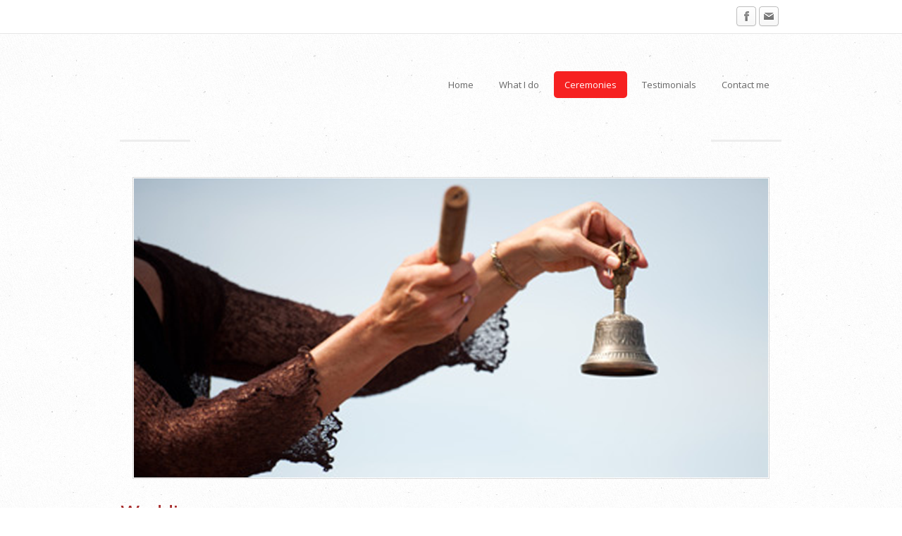

--- FILE ---
content_type: text/html
request_url: https://debra-summer.com/ceremonies.html
body_size: 5673
content:
<!DOCTYPE html>
<html lang="en">
	<head>
		<title>Ceremonies</title><meta property="og:site_name" content="Debra Summer" />
<meta property="og:title" content="Ceremonies" />
<meta property="og:description" content="Weddings   A wedding ceremony can reflect a couple’s evolving relationship — remembering and honouring the past, celebrating the present, and visioning the future. This is your unique story —..." />
<meta property="og:image" content="https://debra-summer.com/images/3001354_orig.png" />
<meta property="og:image" content="https://debra-summer.com/images/8054323_orig.jpg" />
<meta property="og:image" content="https://debra-summer.com/images/4845353_orig.jpg" />
<meta property="og:image" content="https://debra-summer.com/images/5498056_orig.jpg" />
<meta property="og:image" content="https://debra-summer.com/images/3911159_orig.jpg" />
<meta property="og:url" content="https://debra-summer.com/ceremonies.html" />




<meta http-equiv="Content-Type" content="text/html; charset=utf-8"/>
    
		
		<link id="wsite-base-style" rel="stylesheet" type="text/css" href="https://cdn2.editmysite.com/css/sites.css" />
<link rel="stylesheet" type="text/css" href="styles/default.css" title="wsite-theme-css" />
<link href='https://fonts.googleapis.com/css?family=Open+Sans:400,300,300italic,700,400italic,700italic&subset=latin,latin-ext' rel='stylesheet' type='text/css' />
<link href='https://fonts.googleapis.com/css?family=Cantarell:400,700,400italic,700italic&subset=latin,latin-ext' rel='stylesheet' type='text/css' />

<script>
var STATIC_BASE = '//cdn1.editmysite.com/';
var ASSETS_BASE = '//cdn2.editmysite.com/';
var STYLE_PREFIX = 'wsite';
</script>

<script src='https://ajax.googleapis.com/ajax/libs/jquery/1.8.3/jquery.min.js'></script>

<script src="https://cdn2.editmysite.com/js/site/main.js"></script>

<script type="text/javascript"><!--
	
	
	function initFlyouts(){
		initPublishedFlyoutMenus(
			[{"id":"558882362972594929","title":"Home","url":"index.html","target":"","nav_menu":false,"nonclickable":false},{"id":"345698378146913696","title":"What I do","url":"what-i-do.html","target":"","nav_menu":false,"nonclickable":false},{"id":"289438591349314283","title":"Ceremonies","url":"ceremonies.html","target":"","nav_menu":false,"nonclickable":false},{"id":"743104160520772174","title":"Testimonials","url":"testimonials.html","target":"","nav_menu":false,"nonclickable":false},{"id":"680748758773773377","title":"Contact me","url":"contact-me.html","target":"","nav_menu":false,"nonclickable":false}],
			"289438591349314283",
			'',
			'active',
			false,
			{"navigation\/item":"<li {{#id}}id=\"{{id}}\"{{\/id}} class=\"wsite-menu-item-wrap\">\n\t<a\n\t\t{{^nonclickable}}\n\t\t\t{{^nav_menu}}\n\t\t\t\thref=\"{{url}}\"\n\t\t\t{{\/nav_menu}}\n\t\t{{\/nonclickable}}\n\t\t{{#target}}\n\t\t\ttarget=\"{{target}}\"\n\t\t{{\/target}}\n\t\t{{#membership_required}}\n\t\t\tdata-membership-required=\"{{.}}\"\n\t\t{{\/membership_required}}\n\t\tclass=\"wsite-menu-item\"\n\t\t>\n\t\t{{{title_html}}}\n\t<\/a>\n\t{{#has_children}}{{> navigation\/flyout\/list}}{{\/has_children}}\n<\/li>\n","navigation\/flyout\/list":"<div class=\"wsite-menu-wrap\" style=\"display:none\">\n\t<ul class=\"wsite-menu\">\n\t\t{{#children}}{{> navigation\/flyout\/item}}{{\/children}}\n\t<\/ul>\n<\/div>\n","navigation\/flyout\/item":"<li {{#id}}id=\"{{id}}\"{{\/id}}\n\tclass=\"wsite-menu-subitem-wrap {{#is_current}}wsite-nav-current{{\/is_current}}\"\n\t>\n\t<a\n\t\t{{^nonclickable}}\n\t\t\t{{^nav_menu}}\n\t\t\t\thref=\"{{url}}\"\n\t\t\t{{\/nav_menu}}\n\t\t{{\/nonclickable}}\n\t\t{{#target}}\n\t\t\ttarget=\"{{target}}\"\n\t\t{{\/target}}\n\t\tclass=\"wsite-menu-subitem\"\n\t\t>\n\t\t<span class=\"wsite-menu-title\">\n\t\t\t{{{title_html}}}\n\t\t<\/span>{{#has_children}}<span class=\"wsite-menu-arrow\">&gt;<\/span>{{\/has_children}}\n\t<\/a>\n\t{{#has_children}}{{> navigation\/flyout\/list}}{{\/has_children}}\n<\/li>\n"},
			{}
		)
	}
//-->
</script>
		
		
	</head>
	<body class="no-header-page wsite-theme-light  wsite-page-ceremonies"><div id="header-wrap">
        <div class="container">
            <table id="header">
                <tr>
					<td class="phone-number"></td>
					<td id="header-right">
                        <table>
                            <tr>
								<td class="social"><div style="text-align:left;"><div style="height:0px;overflow:hidden"></div>
<span class="wsite-social wsite-social-default"><a class='first-child wsite-social-item wsite-social-facebook' href='https://www.facebook.com/DebraSummerCelebrant/?fref=ts' target='_blank' alt='Facebook'><span class='wsite-social-item-inner'></span></a><a class='last-child wsite-social-item wsite-social-mail' href='mailto:debra@debra-summer.com' target='_blank' alt='Mail'><span class='wsite-social-item-inner'></span></a></span>
<div style="height:0px;overflow:hidden"></div></div></td>
								<td class="search"></td>
                            </tr>
                        </table>
                    </td>
                </tr>
            </table>
        </div><!-- end container -->
    </div><!-- end header-wrap -->  

	<div id="page-wrap">
		<div id="nav-wrap">
			<div class="container">
				<table>
					<tr>
						<td id="logo"><span class="wsite-logo">

	
	<span class="wsite-title-placeholder"> </span>
	<span style="display:none">Debra Summer</span>
	

</span></td>
						<td id="menu"><ul class="wsite-menu-default">
		<li id="pg558882362972594929" class="wsite-menu-item-wrap">
			<a
						href="index.html"
				class="wsite-menu-item"
				>
				Home
			</a>
			
		</li>
		<li id="pg345698378146913696" class="wsite-menu-item-wrap">
			<a
						href="what-i-do.html"
				class="wsite-menu-item"
				>
				What I do
			</a>
			
		</li>
		<li id="active" class="wsite-menu-item-wrap">
			<a
						href="ceremonies.html"
				class="wsite-menu-item"
				>
				Ceremonies
			</a>
			
		</li>
		<li id="pg743104160520772174" class="wsite-menu-item-wrap">
			<a
						href="testimonials.html"
				class="wsite-menu-item"
				>
				Testimonials
			</a>
			<div class="wsite-menu-wrap" style="display:none">
	<ul class="wsite-menu">
		<li id="wsite-nav-769153962565134958"
	class="wsite-menu-subitem-wrap "
	>
	<a
				href="more-testimonials.html"
		class="wsite-menu-subitem"
		>
		<span class="wsite-menu-title">
			More testimonials
		</span>
	</a>
	
</li>

	</ul>
</div>

		</li>
		<li id="pg680748758773773377" class="wsite-menu-item-wrap">
			<a
						href="contact-me.html"
				class="wsite-menu-item"
				>
				Contact me
			</a>
			
		</li>
</ul>
</td>
					</tr>
				</table>
			</div><!-- end container -->
		</div><!-- end nav-wrap -->

		<div id="banner-wrap">
			<div class="container">
				<div id="banner">
				
					<div style="clear:both;"></div>
				
				</div><!-- end banner -->
			</div><!-- end container -->
		</div><!-- end banner-wrap -->
	
		<div id="main-wrap">
			<div class="container">
				<div id="wsite-content" class="wsite-elements wsite-not-footer cms-editable">
	<div><div id="294820388671097726" align="left" style="width: 100%; overflow-y: hidden;" class="wcustomhtml"><a name="top"></a></div>



</div>

<div><div class="wsite-image wsite-image-border-thin " style="padding-top:10px;padding-bottom:10px;margin-left:0;margin-right:0;text-align:center">
<a>
<img src="images/3001354_orig.png" alt="Picture" style="width:100%;max-width:900px" />
</a>
<div style="display:block;font-size:90%"></div>
</div></div>

<div class="paragraph" style="text-align:left;"><font size="5" color="#a82e2e"><strong>Weddings</strong></font>&nbsp;<br /><br />A wedding ceremony can reflect a couple&rsquo;s evolving relationship &mdash; remembering and honouring the past, celebrating the present, and visioning the future. This is your unique story &mdash; an opportunity to create a meaningful ceremony that you, your family and friends will remember and talk about forever!<br /><br /><strong><font size="5" color="#a82e2e">Rites of passage&nbsp;</font></strong><br /><br />Intentionally holding a ceremony to mark the transition from one stage of life to another allows us to stop, breathe, and take that moment to acknowledge where we have been, where we are right now, and where we are going. This strengthens and deepens our understanding of and relationship with ourselves, our world, and those around us.<br /><br />There are many rites of passage in our lives from birth, significant birthdates, adolescence, menarche, graduation, and marriage, to divorce, menopause, retirement, preparing for death and death &mdash; the list is endless. I design meaningful, individually crafted ceremonies for all of these transitions in life.<br /><br />I am particularly interested in adolescence and the shift from girl/boy psychology to adult psychology. I am a trained leader with the&nbsp;<a href="https://www.pathwaysfoundation.org.au/" target="_blank" title="" style="">Pathways Foundation</a>, a national harm prevention charity that provides contemporary, community based rites of passage for girls into womanhood and boys to manhood.<br /><br /></div>

<div><div class="wsite-image wsite-image-border-thin " style="padding-top:10px;padding-bottom:10px;margin-left:0;margin-right:0;text-align:center">
<a>
<img src="images/8054323_orig.jpg" alt="Picture" style="width:100%;max-width:900px" />
</a>
<div style="display:block;font-size:90%"></div>
</div></div>

<div class="paragraph" style="text-align:left;"><font color="#a82e2e"><strong><font size="5">Commitments</font><font size="4">&nbsp;</font></strong></font><br />Commitment ceremonies can be just as meaningful and heartfelt as a marriage ceremony &ndash; they just don&rsquo;t have the legal component. I follow the same process with my couples that I would when designing a wedding ceremony. I must make it known to your guests that this is not a legal marriage, but I am mindful of not taking away from the power, conscious intent, and experience of your specially crafted ceremony.<br /><br /></div>

<div><div class="wsite-image wsite-image-border-thin " style="padding-top:10px;padding-bottom:10px;margin-left:0;margin-right:0;text-align:center">
<a>
<img src="images/4845353_orig.jpg" alt="Picture" style="width:100%;max-width:900px" />
</a>
<div style="display:block;font-size:90%"></div>
</div></div>

<div class="paragraph" style="text-align:left;"><strong><font size="5" color="#a82e2e">Renewal of vows&nbsp;</font></strong><br />There are so many reasons to renew or reaffirm your vows. This is a powerful way of consciously reconnecting, deepening your connection, honouring your connection, or reinventing your connection with each other.<br /><span style=""></span><br /><span style=""></span>Some people choose to have this ceremony on a significant anniversary, or because their first exchange of vows wasn&rsquo;t meaningful to them for various reasons, or simply to reaffirm and consciously deepen their relationship.<br /><span style=""></span><br /><span style=""></span><strong><font size="5" color="#a82e2e">Birth blessings</font></strong><br />This is a beautiful time to honour, prepare and support our loved ones as they step towards parenthood &ndash; awakening their birth power. Birth can be frightening and challenging, but it can also be one of the most deeply fulfilling and powerful experiences of your life.<br /><span style=""></span><br /><span style=""></span>I worked through most of my two pregnancies. My birth blessing ceremony gave me the opportunity and permission to pause, consciously think of what was to come, celebrate, be nourished by my beautiful family and community, and to finally let our baby know that I was joyfully and confidently ready for our birthing.<br /><span style=""></span><br /><span style=""></span><strong><font size="5" color="#a82e2e">Namings</font></strong>&nbsp;<br />A naming ceremony gives you the opportunity to formally welcome your child to the family, community and world. It is a great opportunity to express your joy at having this little person in your life, and also express your values and visions for their future &ndash; calling on the involvement of family, friends &amp; community, if desired.<br /><span style=""></span><br /><span style=""></span>As the African proverb says, "It takes a village to raise a child".<br /><br />Menarche ceremonies&nbsp;This is a ceremony I am passionate about bringing back into our society &mdash; a time to celebrate and honour our young women as they step into womanhood when they have their first bleeding. We can make this a positive experience for our young women, guiding them and reminding them of the support that surrounds them. If they can understand and embrace their natural rhythms and cycles, trust in their intuition and celebrate who they are, they will be powerful women indeed!<br /><span style=""></span><br /><span style=""></span><strong><font size="5" color="#a82e2e">Funerals</font></strong>&nbsp;<br />As a society we have not been given many tools to deal with death in a healthy, meaningful way. Mostly families are still in shock when they quickly start arranging a funeral. They haven&rsquo;t even begun to process their thoughts and feelings, and truly grieve. I urge you all to slow down when you are confronted with this challenging and often extremely painful time. Take the time to gather your thoughts, memories, emotions, and seek whatever support you need to move through this important rite of passage in a conscious, open and meaningful way.<br /><span style=""></span><br /><span style=""></span>I urge you to take the time to know your rights and options. Funerals do not have to be held in a rush. I also work with individuals and families in preparing for death in many ways &mdash; I am here to support you in any way that I can.&nbsp;<br /><span style=""></span><br /><span style=""></span>We lost my brother-in-law, Tim, two days before Christmas a few years ago. He was the youngest of six siblings, only 27 years old. His short journey through life had been chaotic and challenging on many levels.<br /><span style=""></span><br /><span style=""></span>This was an extremely emotional and challenging time for our whole family &mdash; it was imperative that we, as a family, intentionally took the time to move through this tragedy in a conscious and supported way. Our local funeral home was very understanding and supportive when we clearly discussed our needs and intentions.<br /><span style=""></span><br /><span style=""></span>I conducted Tim's funeral at my mother-in-law&rsquo;s property a couple of weeks later. During this much needed preparation time, we moved through many emotional stages as a family and many issues were raised and dealt with sensitively.<br /><span style=""></span><br /><span style=""></span>My husband David used this time to craft a special casket for Tim to lie at rest in &mdash; a way to honour Tim and a very important part of his grieving journey. His sister Denise helped him to design an eagle that he painted on the lid of the casket. Their mother Dawn made a beautiful golden gown for Tim to wear. We all had our processes, and together during this time we designed a beautiful, deeply moving and meaningful ceremony that truly honoured Tim as it held us through this incredibly difficult experience.<br /><span style=""></span></div>

<div><div class="wsite-image wsite-image-border-thin " style="padding-top:10px;padding-bottom:10px;margin-left:0;margin-right:0;text-align:center">
<a>
<img src="images/5498056_orig.jpg" alt="Picture" style="width:100%;max-width:900px" />
</a>
<div style="display:block;font-size:90%"></div>
</div></div>

<div class="paragraph" style="text-align:left;"><strong><font size="5" color="#a82e2e">Memorial services</font></strong>&nbsp;<br />A memorial service can be held at any time, in any way, to meet the needs of family and community. There are many stages and layers of grieving. This ceremony can be an important tool for supporting you through your grieving process as you remember, honour, celebrate and mourn the life of a loved one. This is an opportunity to connect with others as you try to make meaning of one of life&rsquo;s most challenging experiences &ndash; the death of someone important to you.<br /><span style=""></span><br /><span style=""></span>Pet ceremoniesLosing a family pet is losing a family member. This is a very real and valid grieving process. Having a personalised ceremony for your pet can help you hold the loss more gently as you honour and celebrate all they brought to your lives.<br /><span style=""></span><br /><span style=""></span><strong><font color="#a82e2e" size="5">Divorce ceremonies&nbsp;</font></strong><br />Going through a divorce can be an extremely traumatic, confusing and painful experience for all involved. I work with families to consciously step through this chalenging rite of passage.<br /><span style=""></span><br /><span style=""></span>Important aspects of this ceremony are: gently assuring children that they are still a family and still have a mummy and daddy who love them; validating the ongoing roles of parents and extended family in this changing family unit; honouring the past; and reinventing the future in a respectful, hopeful and loving way. The positive and guiding effect this can have on families and their communities is profound.<br /><span style=""></span><br /><span style=""></span><font color="#a82e2e" size="5"><strong>House blessings&nbsp;</strong></font><br />Bringing our positive intentions into a space, whether it be a home, business, or community space, can create a conscious energetic for new beginnings or continuations &ndash; clearing any unwanted or negative energies, calling in protection of those who will use the space, and visualising harmony and success for future use.<br /><span style=""></span><br /><span style=""></span>Starting anything in life with a positive intention is the way to achieve success.<br /><span style=""></span><br /><span style=""></span></div>

<div><div class="wsite-image wsite-image-border-thin " style="padding-top:10px;padding-bottom:10px;margin-left:0;margin-right:0;text-align:center">
<a>
<img src="images/3911159_orig.jpg" alt="Picture" style="width:100%;max-width:900px" />
</a>
<div style="display:block;font-size:90%"></div>
</div></div>

<div><div id="701054411771822885" align="left" style="width: 100%; overflow-y: hidden;" class="wcustomhtml"><a href="ceremonies.html#top">Top ^</a></div>



</div>
</div>

			</div><!-- end container -->
		</div><!-- end main-wrap -->
	</div><!-- end page-wrap -->

    <div id="footer-wrap">
        <div class="container">
       		<div class='wsite-elements wsite-footer'></div>
        </div><!-- end container -->
    </div><!-- end footer-wrap -->


		

	</body>
</html>


--- FILE ---
content_type: text/css
request_url: https://debra-summer.com/styles/default.css
body_size: 2260
content:
h1, h2, h3, h4, h5, h6 {
    color: #a82e2e !important;
}
.wsite-menu-item {
    font-family: 'Open Sans';
    font-size: 13px;
}
 
 ul, ol, li, h1, h2, h3, h4, h5, h6, pre, form, body, html, div.paragraph, blockquote, fieldset, input { margin: 0; padding: 0; }
 ul, ol, li, h1, h2, h3, h4, h5, h6, pre, form, body, html, p, blockquote, fieldset, input { margin: 0; padding: 0; }
 a img { border: 0; }
 a { text-decoration: none; }
 body { font-family: 'Cantarell', sans-serif; font-size: 15px; background: #fff; color: #555; line-height:24px; }
 .container { margin: 0 auto; width: 940px; }
 #page-wrap { background:url("../images/theme/body-bg.jpg") repeat; border-top:1px solid #e6e6e6; border-bottom:1px solid #e6e6e6; padding:27px 0px 20px; }
 #header-wrap, #banner-wrap, #nav-wrap, #main-wrap, #footer-wrap { width:100%; }
 h3 { font-size: 22px; padding: .2em 0 .2em 0; line-height: 1.2; font-weight: normal; letter-spacing: -1px; color: #333; margin-bottom:20px; }
 a { color: #f62121; }
 a:hover { color: #c51111; }
 h2 { font-size: 28px; padding: .2em 0 .2em 0; line-height: 1.2; font-weight: normal; letter-spacing: -1px; color: #333; margin-bottom:20px; }
 div.paragraph { font-size: 15px; line-height:1.8; padding: .5em 0; }
 p { font-size: 15px; line-height:1.8; padding: .5em 0; }
 div#content {min-height:400px;}
 #logo, #logo a { font-family: 'Pacifico', cursive; font-size:48px; color:#444444; line-height:58px; overflow:hidden; text-shadow: 1px 1px 0px #ffffff; }
 #logo span {line-height:85px;}
 #header { border-collapse: collapse; border-spacing: 0; width:100%; }
 #header td { vertical-align: middle; text-align: left; }
 #logo { float:left; max-width:400px; }
 #header-right table { float: right; width: 1px; }
 #header-right td { padding: 5px 0px; }
 #header .phone-number .wsite-text { font-weight: 600; }
 #header-right .wsite-social { vertical-align: middle; float:right; }
 .wsite-social-item { width: 28px; height: 30px; margin: 1px 0 0 4px; }
 .wsite-social-rss { background: url("../images/theme/social-icons.png") no-repeat -130px 0px; }
 .wsite-social-rss:hover { background-position: -130px -30px; }
 .wsite-social-rss:active { background-position: -130px -60px; }
 .wsite-social-linkedin { background: url("../images/theme/social-icons.png") no-repeat -65px 0px; }
 .wsite-social-linkedin:hover { background-position: -65px -30px; }
 .wsite-social-linkedin:active { background-position: -65px -60px; }
 .wsite-social-facebook { background: url("../images/theme/social-icons.png") no-repeat 0px 0px; }
 .wsite-social-facebook:hover { background-position: 0px -30px; }
 .wsite-social-facebook:active { background-position: 0px -60px; }
 .wsite-social-twitter { background: url("../images/theme/social-icons.png") no-repeat -32px 0px; }
 .wsite-social-twitter:hover { background-position: -32px -30px; }
 .wsite-social-twitter:active { background-position: -32px -60px; }
 .wsite-social-mail { background: url("../images/theme/social-icons.png") no-repeat -97px 0px; }
 .wsite-social-mail:hover { background-position: -97px -30px; }
 .wsite-social-mail:active { background-position: -97px -60px; }
 .wsite-social-pinterest { background: url("../images/theme/social-icons.png") no-repeat -227px 0px; }
 .wsite-social-pinterest:hover { background-position: -227px -30px; }
 .wsite-social-pinterest:active { background-position: -227px -60px; }
 .wsite-social-youtube { background: url("../images/theme/social-icons.png") no-repeat -325px 0px; }
 .wsite-social-youtube:hover { background-position: -325px -30px; }
 .wsite-social-youtube:active { background-position: -325px -60px; }
 .wsite-social-plus { background: url("../images/theme/social-icons.png") no-repeat -195px 0px; }
 .wsite-social-plus:hover { background-position: -195px -30px; }
 .wsite-social-plus:active { background-position: -195px -60px; }
 .wsite-social-flickr { background: url("../images/theme/social-icons.png") no-repeat -162px 0px; }
 .wsite-social-flickr:hover { background-position: -162px -30px; }
 .wsite-social-flickr:active { background-position: -162px -60px; }
 .wsite-social-vimeo { background: url("../images/theme/social-icons.png") no-repeat -260px 0px; }
 .wsite-social-vimeo:hover { background-position: -260px -30px; }
 .wsite-social-vimeo:active { background-position: -260px -60px; }
 .wsite-social-yahoo { background: url("../images/theme/social-icons.png") no-repeat -292px 0px; }
 .wsite-social-yahoo:hover { background-position: -292px -30px; }
 .wsite-social-yahoo:active { background-position: -292px -60px; }
 #header-right .wsite-search { vertical-align: middle; width:182px; height:28px; margin-left:25px; background:url("../images/theme/search-bg.gif") no-repeat top left; float:right; }
 #header-right .wsite-search-input { width: 145px; height: 18px ; border: none; padding: 5px ; color: #999999; font-size: 12px ; background: none; }
 #header-right .wsite-search-button { position: relative; width: 14px; height: 14px; border: 0px; margin: 7px 0px 0px 5px; background: url("../images/theme/search-button.gif") no-repeat right center; }
 #nav-wrap .container { clear: both; overflow: hidden; position: relative; padding-bottom:35px; margin-bottom:40px; background: url("../images/theme/saperator.png") no-repeat bottom left; }
 #nav-wrap .container table { width:100%; }
 #menu { vertical-align: middle; max-width:500px; }
 #nav-wrap .container ul { list-style: none; float: right; }
 #nav-wrap .container ul li { list-style: none; float: left; margin-left:6px; }
 #nav-wrap .container ul li a { display: block; color: #666666; text-decoration: none; padding: 7px 15px; border: 0; outline: 0; list-style-type: none; -webkit-border-radius: 5px; border-radius: 5px; }
 #nav-wrap .container ul li#active a{ background:#f62121; color:#fff; border:none; padding: 7px 15px; }
 #nav-wrap .container ul li a:hover { color: #f62121; background:#fff; -webkit-border-radius: 5px; border-radius: 5px; border: 1px solid #bebebe; padding: 6px 14px; }
 #wsite-menus .wsite-menu { background:#fff; -webkit-border-radius: 5px; border-radius: 5px; border: 1px solid #bebebe; padding: 6px 15px; position:relative; top:-1px; }
 #wsite-menus .wsite-menu li a { color: #888888; background: #fff; border:none; border-bottom:1px solid #eeeeee; }
 #wsite-menus .wsite-menu li:last-child a { border:none; }
 #wsite-menus .wsite-menu li a:hover { color: #f62121; background: #fff; }
 #banner { padding-bottom:40px; margin-bottom:35px; background: url("../images/theme/saperator.png") no-repeat bottom left; }
 #banner-image-wrap { position:relative }
 .tall-header-page #banner-image-wrap { width: 100%; height: 400px; }
 .tall-header-page .wsite-header { width: 100%; height: 400px; background: url("../images/theme/banner-tall.jpg") no-repeat; }
 .short-header-page #banner-image-wrap { width: 100%; height: 240px; }
 .short-header-page .wsite-header { width: 100%; height: 240px; background: url("../images/theme/banner-short.jpg") no-repeat; }
 .no-header-page #banner, .no-header-page .wsite-header { display:none; }
 #bannerleft { float: right; width: 700px; height: 400px; position:relative; }
 .landing-page .wsite-header { width: 100%; height: 400px; background: url("../images/theme/banner-landing.jpg") no-repeat; }
 .corner-top-left { background: url("../images/theme/corner-top-left.png") no-repeat; position:absolute; top:0px; left:0px; width: 4px; height: 4px; }
 .corner-top-right { background: url("../images/theme/corner-top-right.png") no-repeat; position:absolute; top:0px; right:0px; width: 4px; height: 4px; }
 .corner-bottom-left { background: url("../images/theme/corner-bottom-left.png") no-repeat; position:absolute; bottom:0px; left:0px; width: 4px; height: 4px; }
 .corner-bottom-right { background: url("../images/theme/corner-bottom-right.png") no-repeat; position:absolute; bottom:0px; right:0px; width: 4px; height: 4px; }
 .landing-banner-outer { display: table; #position: relative; overflow: hidden; }
 .landing-banner-mid { #position: absolute; #top: 50%; display: table-cell; vertical-align: middle; }
 .landing-banner-inner { #position: relative; #top: -50%; }
 #bannerright { float: left; width: 190px; height: 400px; maring-right:50px; padding-top:0; line-height: 100%; }
 #bannerright h2 { padding: 0px; line-height: 100%; margin:0px; }
 #bannerright div.paragraph { padding: 20px 0px; line-height: 140%; }
 #bannerright p { padding: 20px 0px; line-height: 140%; }
 #main-wrap .container{ min-height:400px; }
 #main-wrap .container h2 { margin-bottom:10px; }
 blockquote { font-family: 'Droid Serif', serif; font-style: italic; color:#999; padding-left:35px; border-left:3px solid #eeeeee; margin: 15px 0px; }
 #main-wrap .paragraph ul { padding-left:5px !important; }
 #main-wrap .paragraph ul li { list-style:none !important; background: url("../images/theme/bullet.png") no-repeat 0px 9px; padding-left:20px !important; }
 #footer-wrap .container { text-align:left; padding:30px 0px 38px; text-align:right; }
 #footer-wrap ul { text-align:left; }
 #footer-wrap div.paragraph { color: #555555; font-size: 15px; line-height:24px; }
 #footer-wrap p { color: #555555; font-size: 15px; line-height:24px; }
 #footer-wrap a { color: #f62121; }
 #footer-wrap a:hover { color: #c51111; }
 #footer-wrap h2 { font-size: 22px; margin:0px; font-weight: normal; color:#333; }
 #footer-wrap .paragraph ul { padding-left:0px !important; }
 #footer-wrap .paragraph ul li { list-style:none !important; }
 #footer-wrap .paragraph ul li { background: url("../images/theme/footer-bullet.gif") no-repeat 0px 5px; padding-left:20px !important; }
 #footer-wrap span { vertical-align: middle; }
 #footer-wrap .wsite-form-container{ margin-top:0 !important; }
 #footer-wrap .form-radio-container { margin:0 !important; }
 #footer-wrap .wsite-form-label { display: inline-block; padding:10px 0px 0px 0px ; }
 .wsite-form-label { display: inline-block; color: #888888; font-size: 15px; font-weight:normal; padding:10px 0px 0px 0px ; }
 .wsite-form-input, .wsite-search-element-input { color: #666; border:1px solid #bebebe; padding:8px 5px !important; background:#fff; -webkit-border-radius: 4px; border-radius: 4px; -webkit-box-shadow: inset 1px 1px 1px 1px rgba(0, 0, 0, 0.1); box-shadow: inset 1px 1px 1px 1px rgba(0, 0, 0, 0.1); font-size:12px; }
 .form-select { color: #666; border:1px solid #bebebe; padding:2px 5px; width: 395px !important; height: 26px; background:#fff; -webkit-border-radius: 4px; border-radius: 4px; -webkit-box-shadow: inset 1px 1px 1px 1px rgba(0, 0, 0, 0.1); box-shadow: inset 1px 1px 1px 1px rgba(0, 0, 0, 0.1); }
 .wsite-button { display: inline-block; padding: 0px; color#fff; background:#f62121; -webkit-border-radius: 5px; border-radius: 5px; }
 .wsite-button-inner { color: #fff !important; height: 27px !important; line-height:27px !important; display: block; font-size: 12px; font-weight: normal ; text-decoration: none; padding: 3px 15px !important; background: none; }
 .wsite-button:hover .wsite-button-inner { background:#c51111; -webkit-border-radius: 5px; border-radius: 5px; }
 .wsite-button:active .wsite-button-inner { background:#c51111; -webkit-border-radius: 5px; border-radius: 5px; }
 .wsite-button-large .wsite-button-inner { font-size:14px; padding: 5px 15px !important; }
 .wsite-button-large { background:#f62121; }
 .wsite-button-large .wsite-button-inner { background: none; }
 .wsite-button-highlight { background-image: none; }
 .wsite-button-highlight .wsite-button-inner { background-image: none; }
 .wsite-button-large.wsite-button-highlight { background-image: none; }
 .wsite-button-large.wsite-button-highlight .wsite-button-inner { background-image: none; }

div.paragraph ul, div.paragraph ol { padding-left: 3em !important; margin: 5px 0 !important; }
div.paragraph li { padding-left: 5px !important; margin: 3px 0 0 !important; }
div.paragraph ul, div.paragraph ul li { list-style: disc outside !important; }
div.paragraph ol, div.paragraph ol li { list-style: decimal outside !important; }
